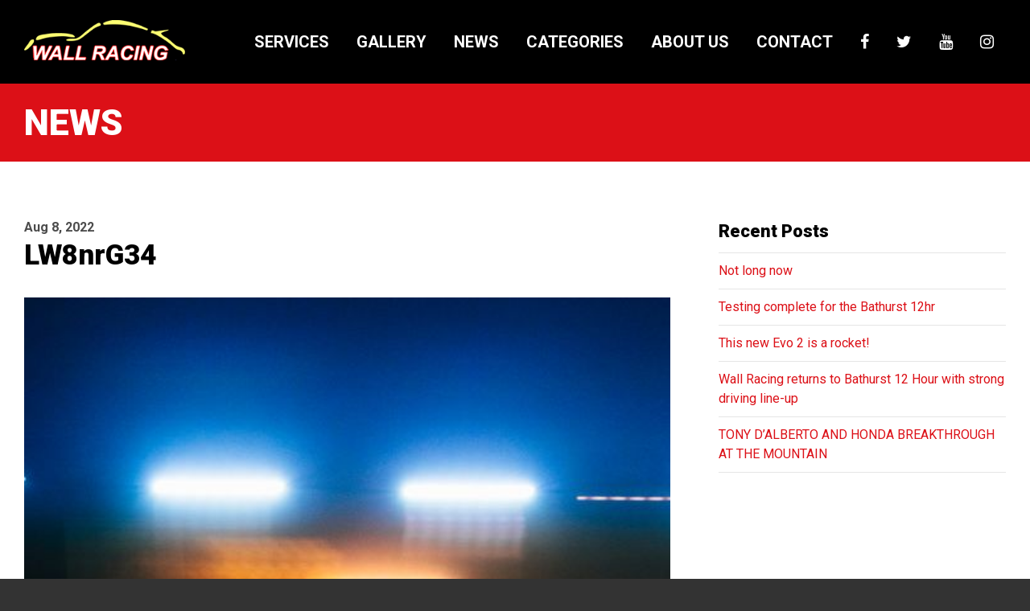

--- FILE ---
content_type: text/html; charset=UTF-8
request_url: https://wallracing.com.au/2022/08/08/tony-dalberto-doubles-up-in-queensland-to-extend-title-lead/lw8nrg34/
body_size: 31782
content:
<!DOCTYPE html>
<html lang="en" prefix="og: http://ogp.me/ns# fb: http://ogp.me/ns/fb#">
    <head>

		<meta charset="UTF-8">
		<meta name="viewport" content="width=device-width, initial-scale=1.0, maximum-scale=1.0, user-scalable=no">

		<title>LW8nrG34 - Wall Racing</title>

		<!--[if lt IE 9]><meta http-equiv="X-UA-Compatible" content="IE=edge,chrome=1" /><![endif]-->
		<!--[if lt IE 9]><script src="//cdnjs.cloudflare.com/ajax/libs/html5shiv/3.7.2/html5shiv.min.js"></script><![endif]-->
		<!--[if lt IE 9]><script src="//cdnjs.cloudflare.com/ajax/libs/respond.js/1.4.2/respond.min.js"></script><![endif]-->

		<link rel="shortcut icon" type="image/png" href="https://wallracing.com.au/wp-content/themes/wall-racing/assets/img/favicon.png">
		<link rel="stylesheet" href="https://wallracing.com.au/wp-content/themes/wall-racing/assets/css/bundle.css">

		<meta name='robots' content='index, follow, max-image-preview:large, max-snippet:-1, max-video-preview:-1' />

	<!-- This site is optimized with the Yoast SEO plugin v22.0 - https://yoast.com/wordpress/plugins/seo/ -->
	<link rel="canonical" href="https://wallracing.com.au/2022/08/08/tony-dalberto-doubles-up-in-queensland-to-extend-title-lead/lw8nrg34/" />
	<meta property="og:locale" content="en_US" />
	<meta property="og:type" content="article" />
	<meta property="og:title" content="LW8nrG34 - Wall Racing" />
	<meta property="og:url" content="https://wallracing.com.au/2022/08/08/tony-dalberto-doubles-up-in-queensland-to-extend-title-lead/lw8nrg34/" />
	<meta property="og:site_name" content="Wall Racing" />
	<meta property="og:image" content="https://wallracing.com.au/2022/08/08/tony-dalberto-doubles-up-in-queensland-to-extend-title-lead/lw8nrg34" />
	<meta property="og:image:width" content="512" />
	<meta property="og:image:height" content="512" />
	<meta property="og:image:type" content="image/jpeg" />
	<meta name="twitter:card" content="summary_large_image" />
	<script type="application/ld+json" class="yoast-schema-graph">{"@context":"https://schema.org","@graph":[{"@type":"WebPage","@id":"https://wallracing.com.au/2022/08/08/tony-dalberto-doubles-up-in-queensland-to-extend-title-lead/lw8nrg34/","url":"https://wallracing.com.au/2022/08/08/tony-dalberto-doubles-up-in-queensland-to-extend-title-lead/lw8nrg34/","name":"LW8nrG34 - Wall Racing","isPartOf":{"@id":"https://wallracing.com.au/#website"},"primaryImageOfPage":{"@id":"https://wallracing.com.au/2022/08/08/tony-dalberto-doubles-up-in-queensland-to-extend-title-lead/lw8nrg34/#primaryimage"},"image":{"@id":"https://wallracing.com.au/2022/08/08/tony-dalberto-doubles-up-in-queensland-to-extend-title-lead/lw8nrg34/#primaryimage"},"thumbnailUrl":"https://wallracing.com.au/wp-content/uploads/LW8nrG34.jpeg","datePublished":"2022-08-08T04:23:22+00:00","dateModified":"2022-08-08T04:23:22+00:00","breadcrumb":{"@id":"https://wallracing.com.au/2022/08/08/tony-dalberto-doubles-up-in-queensland-to-extend-title-lead/lw8nrg34/#breadcrumb"},"inLanguage":"en-AU","potentialAction":[{"@type":"ReadAction","target":["https://wallracing.com.au/2022/08/08/tony-dalberto-doubles-up-in-queensland-to-extend-title-lead/lw8nrg34/"]}]},{"@type":"ImageObject","inLanguage":"en-AU","@id":"https://wallracing.com.au/2022/08/08/tony-dalberto-doubles-up-in-queensland-to-extend-title-lead/lw8nrg34/#primaryimage","url":"https://wallracing.com.au/wp-content/uploads/LW8nrG34.jpeg","contentUrl":"https://wallracing.com.au/wp-content/uploads/LW8nrG34.jpeg","width":512,"height":512},{"@type":"BreadcrumbList","@id":"https://wallracing.com.au/2022/08/08/tony-dalberto-doubles-up-in-queensland-to-extend-title-lead/lw8nrg34/#breadcrumb","itemListElement":[{"@type":"ListItem","position":1,"name":"Home","item":"https://wallracing.com.au/"},{"@type":"ListItem","position":2,"name":"TONY D’ALBERTO DOUBLES UP IN QUEENSLAND TO EXTEND TITLE LEAD","item":"https://wallracing.com.au/2022/08/08/tony-dalberto-doubles-up-in-queensland-to-extend-title-lead/"},{"@type":"ListItem","position":3,"name":"LW8nrG34"}]},{"@type":"WebSite","@id":"https://wallracing.com.au/#website","url":"https://wallracing.com.au/","name":"Wall Racing","description":"","potentialAction":[{"@type":"SearchAction","target":{"@type":"EntryPoint","urlTemplate":"https://wallracing.com.au/?s={search_term_string}"},"query-input":"required name=search_term_string"}],"inLanguage":"en-AU"}]}</script>
	<!-- / Yoast SEO plugin. -->


<link rel='dns-prefetch' href='//maxcdn.bootstrapcdn.com' />
		<!-- This site uses the Google Analytics by MonsterInsights plugin v8.23.1 - Using Analytics tracking - https://www.monsterinsights.com/ -->
		<!-- Note: MonsterInsights is not currently configured on this site. The site owner needs to authenticate with Google Analytics in the MonsterInsights settings panel. -->
					<!-- No tracking code set -->
				<!-- / Google Analytics by MonsterInsights -->
		<script type="text/javascript">
/* <![CDATA[ */
window._wpemojiSettings = {"baseUrl":"https:\/\/s.w.org\/images\/core\/emoji\/14.0.0\/72x72\/","ext":".png","svgUrl":"https:\/\/s.w.org\/images\/core\/emoji\/14.0.0\/svg\/","svgExt":".svg","source":{"concatemoji":"https:\/\/wallracing.com.au\/wp-includes\/js\/wp-emoji-release.min.js?ver=6.4.7"}};
/*! This file is auto-generated */
!function(i,n){var o,s,e;function c(e){try{var t={supportTests:e,timestamp:(new Date).valueOf()};sessionStorage.setItem(o,JSON.stringify(t))}catch(e){}}function p(e,t,n){e.clearRect(0,0,e.canvas.width,e.canvas.height),e.fillText(t,0,0);var t=new Uint32Array(e.getImageData(0,0,e.canvas.width,e.canvas.height).data),r=(e.clearRect(0,0,e.canvas.width,e.canvas.height),e.fillText(n,0,0),new Uint32Array(e.getImageData(0,0,e.canvas.width,e.canvas.height).data));return t.every(function(e,t){return e===r[t]})}function u(e,t,n){switch(t){case"flag":return n(e,"\ud83c\udff3\ufe0f\u200d\u26a7\ufe0f","\ud83c\udff3\ufe0f\u200b\u26a7\ufe0f")?!1:!n(e,"\ud83c\uddfa\ud83c\uddf3","\ud83c\uddfa\u200b\ud83c\uddf3")&&!n(e,"\ud83c\udff4\udb40\udc67\udb40\udc62\udb40\udc65\udb40\udc6e\udb40\udc67\udb40\udc7f","\ud83c\udff4\u200b\udb40\udc67\u200b\udb40\udc62\u200b\udb40\udc65\u200b\udb40\udc6e\u200b\udb40\udc67\u200b\udb40\udc7f");case"emoji":return!n(e,"\ud83e\udef1\ud83c\udffb\u200d\ud83e\udef2\ud83c\udfff","\ud83e\udef1\ud83c\udffb\u200b\ud83e\udef2\ud83c\udfff")}return!1}function f(e,t,n){var r="undefined"!=typeof WorkerGlobalScope&&self instanceof WorkerGlobalScope?new OffscreenCanvas(300,150):i.createElement("canvas"),a=r.getContext("2d",{willReadFrequently:!0}),o=(a.textBaseline="top",a.font="600 32px Arial",{});return e.forEach(function(e){o[e]=t(a,e,n)}),o}function t(e){var t=i.createElement("script");t.src=e,t.defer=!0,i.head.appendChild(t)}"undefined"!=typeof Promise&&(o="wpEmojiSettingsSupports",s=["flag","emoji"],n.supports={everything:!0,everythingExceptFlag:!0},e=new Promise(function(e){i.addEventListener("DOMContentLoaded",e,{once:!0})}),new Promise(function(t){var n=function(){try{var e=JSON.parse(sessionStorage.getItem(o));if("object"==typeof e&&"number"==typeof e.timestamp&&(new Date).valueOf()<e.timestamp+604800&&"object"==typeof e.supportTests)return e.supportTests}catch(e){}return null}();if(!n){if("undefined"!=typeof Worker&&"undefined"!=typeof OffscreenCanvas&&"undefined"!=typeof URL&&URL.createObjectURL&&"undefined"!=typeof Blob)try{var e="postMessage("+f.toString()+"("+[JSON.stringify(s),u.toString(),p.toString()].join(",")+"));",r=new Blob([e],{type:"text/javascript"}),a=new Worker(URL.createObjectURL(r),{name:"wpTestEmojiSupports"});return void(a.onmessage=function(e){c(n=e.data),a.terminate(),t(n)})}catch(e){}c(n=f(s,u,p))}t(n)}).then(function(e){for(var t in e)n.supports[t]=e[t],n.supports.everything=n.supports.everything&&n.supports[t],"flag"!==t&&(n.supports.everythingExceptFlag=n.supports.everythingExceptFlag&&n.supports[t]);n.supports.everythingExceptFlag=n.supports.everythingExceptFlag&&!n.supports.flag,n.DOMReady=!1,n.readyCallback=function(){n.DOMReady=!0}}).then(function(){return e}).then(function(){var e;n.supports.everything||(n.readyCallback(),(e=n.source||{}).concatemoji?t(e.concatemoji):e.wpemoji&&e.twemoji&&(t(e.twemoji),t(e.wpemoji)))}))}((window,document),window._wpemojiSettings);
/* ]]> */
</script>
<link rel='stylesheet' id='sbi_styles-css' href='https://wallracing.com.au/wp-content/plugins/instagram-feed/css/sbi-styles.min.css?ver=6.2.8' type='text/css' media='all' />
<style id='wp-emoji-styles-inline-css' type='text/css'>

	img.wp-smiley, img.emoji {
		display: inline !important;
		border: none !important;
		box-shadow: none !important;
		height: 1em !important;
		width: 1em !important;
		margin: 0 0.07em !important;
		vertical-align: -0.1em !important;
		background: none !important;
		padding: 0 !important;
	}
</style>
<link rel='stylesheet' id='wp-block-library-css' href='https://wallracing.com.au/wp-includes/css/dist/block-library/style.min.css?ver=6.4.7' type='text/css' media='all' />
<style id='classic-theme-styles-inline-css' type='text/css'>
/*! This file is auto-generated */
.wp-block-button__link{color:#fff;background-color:#32373c;border-radius:9999px;box-shadow:none;text-decoration:none;padding:calc(.667em + 2px) calc(1.333em + 2px);font-size:1.125em}.wp-block-file__button{background:#32373c;color:#fff;text-decoration:none}
</style>
<style id='global-styles-inline-css' type='text/css'>
body{--wp--preset--color--black: #000000;--wp--preset--color--cyan-bluish-gray: #abb8c3;--wp--preset--color--white: #ffffff;--wp--preset--color--pale-pink: #f78da7;--wp--preset--color--vivid-red: #cf2e2e;--wp--preset--color--luminous-vivid-orange: #ff6900;--wp--preset--color--luminous-vivid-amber: #fcb900;--wp--preset--color--light-green-cyan: #7bdcb5;--wp--preset--color--vivid-green-cyan: #00d084;--wp--preset--color--pale-cyan-blue: #8ed1fc;--wp--preset--color--vivid-cyan-blue: #0693e3;--wp--preset--color--vivid-purple: #9b51e0;--wp--preset--gradient--vivid-cyan-blue-to-vivid-purple: linear-gradient(135deg,rgba(6,147,227,1) 0%,rgb(155,81,224) 100%);--wp--preset--gradient--light-green-cyan-to-vivid-green-cyan: linear-gradient(135deg,rgb(122,220,180) 0%,rgb(0,208,130) 100%);--wp--preset--gradient--luminous-vivid-amber-to-luminous-vivid-orange: linear-gradient(135deg,rgba(252,185,0,1) 0%,rgba(255,105,0,1) 100%);--wp--preset--gradient--luminous-vivid-orange-to-vivid-red: linear-gradient(135deg,rgba(255,105,0,1) 0%,rgb(207,46,46) 100%);--wp--preset--gradient--very-light-gray-to-cyan-bluish-gray: linear-gradient(135deg,rgb(238,238,238) 0%,rgb(169,184,195) 100%);--wp--preset--gradient--cool-to-warm-spectrum: linear-gradient(135deg,rgb(74,234,220) 0%,rgb(151,120,209) 20%,rgb(207,42,186) 40%,rgb(238,44,130) 60%,rgb(251,105,98) 80%,rgb(254,248,76) 100%);--wp--preset--gradient--blush-light-purple: linear-gradient(135deg,rgb(255,206,236) 0%,rgb(152,150,240) 100%);--wp--preset--gradient--blush-bordeaux: linear-gradient(135deg,rgb(254,205,165) 0%,rgb(254,45,45) 50%,rgb(107,0,62) 100%);--wp--preset--gradient--luminous-dusk: linear-gradient(135deg,rgb(255,203,112) 0%,rgb(199,81,192) 50%,rgb(65,88,208) 100%);--wp--preset--gradient--pale-ocean: linear-gradient(135deg,rgb(255,245,203) 0%,rgb(182,227,212) 50%,rgb(51,167,181) 100%);--wp--preset--gradient--electric-grass: linear-gradient(135deg,rgb(202,248,128) 0%,rgb(113,206,126) 100%);--wp--preset--gradient--midnight: linear-gradient(135deg,rgb(2,3,129) 0%,rgb(40,116,252) 100%);--wp--preset--font-size--small: 13px;--wp--preset--font-size--medium: 20px;--wp--preset--font-size--large: 36px;--wp--preset--font-size--x-large: 42px;--wp--preset--spacing--20: 0.44rem;--wp--preset--spacing--30: 0.67rem;--wp--preset--spacing--40: 1rem;--wp--preset--spacing--50: 1.5rem;--wp--preset--spacing--60: 2.25rem;--wp--preset--spacing--70: 3.38rem;--wp--preset--spacing--80: 5.06rem;--wp--preset--shadow--natural: 6px 6px 9px rgba(0, 0, 0, 0.2);--wp--preset--shadow--deep: 12px 12px 50px rgba(0, 0, 0, 0.4);--wp--preset--shadow--sharp: 6px 6px 0px rgba(0, 0, 0, 0.2);--wp--preset--shadow--outlined: 6px 6px 0px -3px rgba(255, 255, 255, 1), 6px 6px rgba(0, 0, 0, 1);--wp--preset--shadow--crisp: 6px 6px 0px rgba(0, 0, 0, 1);}:where(.is-layout-flex){gap: 0.5em;}:where(.is-layout-grid){gap: 0.5em;}body .is-layout-flow > .alignleft{float: left;margin-inline-start: 0;margin-inline-end: 2em;}body .is-layout-flow > .alignright{float: right;margin-inline-start: 2em;margin-inline-end: 0;}body .is-layout-flow > .aligncenter{margin-left: auto !important;margin-right: auto !important;}body .is-layout-constrained > .alignleft{float: left;margin-inline-start: 0;margin-inline-end: 2em;}body .is-layout-constrained > .alignright{float: right;margin-inline-start: 2em;margin-inline-end: 0;}body .is-layout-constrained > .aligncenter{margin-left: auto !important;margin-right: auto !important;}body .is-layout-constrained > :where(:not(.alignleft):not(.alignright):not(.alignfull)){max-width: var(--wp--style--global--content-size);margin-left: auto !important;margin-right: auto !important;}body .is-layout-constrained > .alignwide{max-width: var(--wp--style--global--wide-size);}body .is-layout-flex{display: flex;}body .is-layout-flex{flex-wrap: wrap;align-items: center;}body .is-layout-flex > *{margin: 0;}body .is-layout-grid{display: grid;}body .is-layout-grid > *{margin: 0;}:where(.wp-block-columns.is-layout-flex){gap: 2em;}:where(.wp-block-columns.is-layout-grid){gap: 2em;}:where(.wp-block-post-template.is-layout-flex){gap: 1.25em;}:where(.wp-block-post-template.is-layout-grid){gap: 1.25em;}.has-black-color{color: var(--wp--preset--color--black) !important;}.has-cyan-bluish-gray-color{color: var(--wp--preset--color--cyan-bluish-gray) !important;}.has-white-color{color: var(--wp--preset--color--white) !important;}.has-pale-pink-color{color: var(--wp--preset--color--pale-pink) !important;}.has-vivid-red-color{color: var(--wp--preset--color--vivid-red) !important;}.has-luminous-vivid-orange-color{color: var(--wp--preset--color--luminous-vivid-orange) !important;}.has-luminous-vivid-amber-color{color: var(--wp--preset--color--luminous-vivid-amber) !important;}.has-light-green-cyan-color{color: var(--wp--preset--color--light-green-cyan) !important;}.has-vivid-green-cyan-color{color: var(--wp--preset--color--vivid-green-cyan) !important;}.has-pale-cyan-blue-color{color: var(--wp--preset--color--pale-cyan-blue) !important;}.has-vivid-cyan-blue-color{color: var(--wp--preset--color--vivid-cyan-blue) !important;}.has-vivid-purple-color{color: var(--wp--preset--color--vivid-purple) !important;}.has-black-background-color{background-color: var(--wp--preset--color--black) !important;}.has-cyan-bluish-gray-background-color{background-color: var(--wp--preset--color--cyan-bluish-gray) !important;}.has-white-background-color{background-color: var(--wp--preset--color--white) !important;}.has-pale-pink-background-color{background-color: var(--wp--preset--color--pale-pink) !important;}.has-vivid-red-background-color{background-color: var(--wp--preset--color--vivid-red) !important;}.has-luminous-vivid-orange-background-color{background-color: var(--wp--preset--color--luminous-vivid-orange) !important;}.has-luminous-vivid-amber-background-color{background-color: var(--wp--preset--color--luminous-vivid-amber) !important;}.has-light-green-cyan-background-color{background-color: var(--wp--preset--color--light-green-cyan) !important;}.has-vivid-green-cyan-background-color{background-color: var(--wp--preset--color--vivid-green-cyan) !important;}.has-pale-cyan-blue-background-color{background-color: var(--wp--preset--color--pale-cyan-blue) !important;}.has-vivid-cyan-blue-background-color{background-color: var(--wp--preset--color--vivid-cyan-blue) !important;}.has-vivid-purple-background-color{background-color: var(--wp--preset--color--vivid-purple) !important;}.has-black-border-color{border-color: var(--wp--preset--color--black) !important;}.has-cyan-bluish-gray-border-color{border-color: var(--wp--preset--color--cyan-bluish-gray) !important;}.has-white-border-color{border-color: var(--wp--preset--color--white) !important;}.has-pale-pink-border-color{border-color: var(--wp--preset--color--pale-pink) !important;}.has-vivid-red-border-color{border-color: var(--wp--preset--color--vivid-red) !important;}.has-luminous-vivid-orange-border-color{border-color: var(--wp--preset--color--luminous-vivid-orange) !important;}.has-luminous-vivid-amber-border-color{border-color: var(--wp--preset--color--luminous-vivid-amber) !important;}.has-light-green-cyan-border-color{border-color: var(--wp--preset--color--light-green-cyan) !important;}.has-vivid-green-cyan-border-color{border-color: var(--wp--preset--color--vivid-green-cyan) !important;}.has-pale-cyan-blue-border-color{border-color: var(--wp--preset--color--pale-cyan-blue) !important;}.has-vivid-cyan-blue-border-color{border-color: var(--wp--preset--color--vivid-cyan-blue) !important;}.has-vivid-purple-border-color{border-color: var(--wp--preset--color--vivid-purple) !important;}.has-vivid-cyan-blue-to-vivid-purple-gradient-background{background: var(--wp--preset--gradient--vivid-cyan-blue-to-vivid-purple) !important;}.has-light-green-cyan-to-vivid-green-cyan-gradient-background{background: var(--wp--preset--gradient--light-green-cyan-to-vivid-green-cyan) !important;}.has-luminous-vivid-amber-to-luminous-vivid-orange-gradient-background{background: var(--wp--preset--gradient--luminous-vivid-amber-to-luminous-vivid-orange) !important;}.has-luminous-vivid-orange-to-vivid-red-gradient-background{background: var(--wp--preset--gradient--luminous-vivid-orange-to-vivid-red) !important;}.has-very-light-gray-to-cyan-bluish-gray-gradient-background{background: var(--wp--preset--gradient--very-light-gray-to-cyan-bluish-gray) !important;}.has-cool-to-warm-spectrum-gradient-background{background: var(--wp--preset--gradient--cool-to-warm-spectrum) !important;}.has-blush-light-purple-gradient-background{background: var(--wp--preset--gradient--blush-light-purple) !important;}.has-blush-bordeaux-gradient-background{background: var(--wp--preset--gradient--blush-bordeaux) !important;}.has-luminous-dusk-gradient-background{background: var(--wp--preset--gradient--luminous-dusk) !important;}.has-pale-ocean-gradient-background{background: var(--wp--preset--gradient--pale-ocean) !important;}.has-electric-grass-gradient-background{background: var(--wp--preset--gradient--electric-grass) !important;}.has-midnight-gradient-background{background: var(--wp--preset--gradient--midnight) !important;}.has-small-font-size{font-size: var(--wp--preset--font-size--small) !important;}.has-medium-font-size{font-size: var(--wp--preset--font-size--medium) !important;}.has-large-font-size{font-size: var(--wp--preset--font-size--large) !important;}.has-x-large-font-size{font-size: var(--wp--preset--font-size--x-large) !important;}
.wp-block-navigation a:where(:not(.wp-element-button)){color: inherit;}
:where(.wp-block-post-template.is-layout-flex){gap: 1.25em;}:where(.wp-block-post-template.is-layout-grid){gap: 1.25em;}
:where(.wp-block-columns.is-layout-flex){gap: 2em;}:where(.wp-block-columns.is-layout-grid){gap: 2em;}
.wp-block-pullquote{font-size: 1.5em;line-height: 1.6;}
</style>
<link rel='stylesheet' id='contact-form-7-css' href='https://wallracing.com.au/wp-content/plugins/contact-form-7/includes/css/styles.css?ver=5.8.7' type='text/css' media='all' />
<link rel='stylesheet' id='cff-css' href='https://wallracing.com.au/wp-content/plugins/custom-facebook-feed/assets/css/cff-style.min.css?ver=4.2.1' type='text/css' media='all' />
<link rel='stylesheet' id='sb-font-awesome-css' href='https://maxcdn.bootstrapcdn.com/font-awesome/4.7.0/css/font-awesome.min.css?ver=6.4.7' type='text/css' media='all' />
<script type="text/javascript" src="https://wallracing.com.au/wp-includes/js/jquery/jquery.min.js?ver=3.7.1" id="jquery-core-js"></script>
<script type="text/javascript" src="https://wallracing.com.au/wp-includes/js/jquery/jquery-migrate.min.js?ver=3.4.1" id="jquery-migrate-js"></script>
<script></script><link rel="https://api.w.org/" href="https://wallracing.com.au/wp-json/" /><link rel="alternate" type="application/json" href="https://wallracing.com.au/wp-json/wp/v2/media/2668" /><link rel="EditURI" type="application/rsd+xml" title="RSD" href="https://wallracing.com.au/xmlrpc.php?rsd" />
<meta name="generator" content="WordPress 6.4.7" />
<link rel='shortlink' href='https://wallracing.com.au/?p=2668' />
<link rel="alternate" type="application/json+oembed" href="https://wallracing.com.au/wp-json/oembed/1.0/embed?url=https%3A%2F%2Fwallracing.com.au%2F2022%2F08%2F08%2Ftony-dalberto-doubles-up-in-queensland-to-extend-title-lead%2Flw8nrg34%2F" />
<link rel="alternate" type="text/xml+oembed" href="https://wallracing.com.au/wp-json/oembed/1.0/embed?url=https%3A%2F%2Fwallracing.com.au%2F2022%2F08%2F08%2Ftony-dalberto-doubles-up-in-queensland-to-extend-title-lead%2Flw8nrg34%2F&#038;format=xml" />
<meta name="generator" content="Powered by WPBakery Page Builder - drag and drop page builder for WordPress."/>
<noscript><style> .wpb_animate_when_almost_visible { opacity: 1; }</style></noscript>
		<script src="https://www.google.com/recaptcha/api.js"></script>

	</head>

  <body >

		<main class="site-wrap">

      <header class="site-header">
				<div class="container">

          <a href="/" title="Wall Racing">
						<img src="https://wallracing.com.au/wp-content/themes/wall-racing/assets/img/logo.png" alt="Wall Racing" class="logo">
					</a>

					<nav class="header-menu">
						<a class="btn"><i class="fa fa-bars"></i></a>
            <ul id="menu-header-menu" class="menu"><li id="menu-item-86" class="menu-item menu-item-type-custom menu-item-object-custom menu-item-has-children menu-item-86"><a href="#">Services</a>
<ul class="sub-menu">
	<li id="menu-item-70" class="menu-item menu-item-type-post_type menu-item-object-page menu-item-70"><a href="https://wallracing.com.au/services/driver-development/">Driver Development</a></li>
	<li id="menu-item-69" class="menu-item menu-item-type-post_type menu-item-object-page menu-item-69"><a href="https://wallracing.com.au/services/engineering-data-analysis/">Engineering &#038; Data Analysis</a></li>
	<li id="menu-item-71" class="menu-item menu-item-type-post_type menu-item-object-page menu-item-71"><a href="https://wallracing.com.au/services/race-car-preparation/">Race Car Preparation</a></li>
	<li id="menu-item-68" class="menu-item menu-item-type-post_type menu-item-object-page menu-item-68"><a href="https://wallracing.com.au/services/track-side-support/">Track Side Support</a></li>
	<li id="menu-item-67" class="menu-item menu-item-type-post_type menu-item-object-page menu-item-67"><a href="https://wallracing.com.au/services/vehicle-restorations/">Vehicle Restorations</a></li>
</ul>
</li>
<li id="menu-item-42" class="menu-item menu-item-type-post_type menu-item-object-page menu-item-42"><a href="https://wallracing.com.au/gallery/">Gallery</a></li>
<li id="menu-item-46" class="menu-item menu-item-type-post_type menu-item-object-page menu-item-46"><a href="https://wallracing.com.au/news/">News</a></li>
<li id="menu-item-2163" class="menu-item menu-item-type-custom menu-item-object-custom menu-item-has-children menu-item-2163"><a href="#">Categories</a>
<ul class="sub-menu">
	<li id="menu-item-2166" class="menu-item menu-item-type-post_type menu-item-object-page menu-item-2166"><a href="https://wallracing.com.au/categories/tcr-australia/">TCR Australia</a></li>
	<li id="menu-item-2165" class="menu-item menu-item-type-post_type menu-item-object-page menu-item-2165"><a href="https://wallracing.com.au/categories/carrera/">Carrera Cup</a></li>
	<li id="menu-item-2501" class="menu-item menu-item-type-post_type menu-item-object-page menu-item-2501"><a href="https://wallracing.com.au/categories/trans-am/">Trans Am</a></li>
	<li id="menu-item-2500" class="menu-item menu-item-type-post_type menu-item-object-page menu-item-2500"><a href="https://wallracing.com.au/categories/australian-gt/">Australian GT</a></li>
	<li id="menu-item-2499" class="menu-item menu-item-type-post_type menu-item-object-page menu-item-2499"><a href="https://wallracing.com.au/categories/production-sports/">Production Sports</a></li>
	<li id="menu-item-2498" class="menu-item menu-item-type-post_type menu-item-object-page menu-item-2498"><a href="https://wallracing.com.au/categories/endurance-racing/">Endurance Racing</a></li>
	<li id="menu-item-2164" class="menu-item menu-item-type-post_type menu-item-object-page menu-item-2164"><a href="https://wallracing.com.au/categories/others/">Others</a></li>
</ul>
</li>
<li id="menu-item-50" class="menu-item menu-item-type-post_type menu-item-object-page menu-item-50"><a href="https://wallracing.com.au/about-us/">About Us</a></li>
<li id="menu-item-54" class="menu-item menu-item-type-post_type menu-item-object-page menu-item-has-children menu-item-54"><a href="https://wallracing.com.au/contact/">Contact</a>
<ul class="sub-menu">
	<li id="menu-item-199" class="menu-item menu-item-type-post_type menu-item-object-page menu-item-199"><a href="https://wallracing.com.au/contact/media-enquiries/">Media Enquiries</a></li>
</ul>
</li>
<li id="menu-item-165" class="menu-item menu-item-type-custom menu-item-object-custom menu-item-165"><a href="http://facebook.com/wallracingaustralia"><i class="fa fa-facebook"></i></a></li>
<li id="menu-item-166" class="menu-item menu-item-type-custom menu-item-object-custom menu-item-166"><a href="https://twitter.com/wallracingau"><i class="fa fa-twitter"></i></a></li>
<li id="menu-item-167" class="menu-item menu-item-type-custom menu-item-object-custom menu-item-167"><a href="https://www.youtube.com/channel/UC9qaeW88rcGTigQ-U6Fkqww"><i class="fa fa-youtube"></i></a></li>
<li id="menu-item-168" class="menu-item menu-item-type-custom menu-item-object-custom menu-item-168"><a href="https://instagram.com/Wallracingaustralia/"><i class="fa fa-instagram"></i></a></li>
</ul>					</nav>

				</div>
			</header>



      <section class="section heading-section">
        <div class="container">
          <h1 class="heading">News</h1>
        </div>
      </section>

      <section class="section content-section">
				<div class="container">
					<div class="row">
						<div class="col-sm-8 col-xs-12">

														
							<p class="date" style="font-weight: bold; margin: 0;">Aug 8, 2022</p>

							<h3 class="title" style="line-height: 1.3; text-transform: none; margin: 0 0 30px;">LW8nrG34</h3>

							<img src="https://wallracing.com.au/wp-content/uploads/LW8nrG34.jpeg" class="img responsive" alt="Image" style="margin: 0 0 30px;">

							<p class="attachment"><a href='https://wallracing.com.au/wp-content/uploads/LW8nrG34.jpeg'><img fetchpriority="high" decoding="async" width="300" height="300" src="https://wallracing.com.au/wp-content/uploads/LW8nrG34-300x300.jpeg" class="attachment-medium size-medium" alt="" srcset="https://wallracing.com.au/wp-content/uploads/LW8nrG34-300x300.jpeg 300w, https://wallracing.com.au/wp-content/uploads/LW8nrG34-150x150.jpeg 150w, https://wallracing.com.au/wp-content/uploads/LW8nrG34.jpeg 512w" sizes="(max-width: 300px) 100vw, 300px" /></a></p>

						</div>
						<div class="col-sm-4 col-xs-12">


			
		<div class="content side-nav">
		<h4 class="rounded">Recent Posts</h4>
		<ul>
											<li>
					<a href="https://wallracing.com.au/2024/02/06/not-long-now/">Not long now</a>
									</li>
											<li>
					<a href="https://wallracing.com.au/2024/01/25/testing-complete-for-the-bathurst-12hr/">Testing complete for the Bathurst 12hr</a>
									</li>
											<li>
					<a href="https://wallracing.com.au/2024/01/24/this-new-evo-2-is-a-rocket/">This new Evo 2 is a rocket!</a>
									</li>
											<li>
					<a href="https://wallracing.com.au/2023/01/10/wall-racing-returns-to-bathurst-12-hour-with-strong-driving-line-up/">Wall Racing returns to Bathurst 12 Hour with strong driving line-up</a>
									</li>
											<li>
					<a href="https://wallracing.com.au/2022/11/14/tony-dalberto-and-honda-breakthrough-at-the-mountain/">TONY D’ALBERTO AND HONDA BREAKTHROUGH AT THE MOUNTAIN</a>
									</li>
					</ul>

		</div>	
						</div>
					</div>

				</div>
			</section>


			<footer class="site-footer">
				<div class="container">
					<div class="row match-height">
						<div class="col-md-3 col-sm-6 col-xs-12">

							<h4 class="heading">Navigation</h4>
							<ul id="menu-footer-menu" class="menu stacked"><li id="menu-item-43" class="menu-item menu-item-type-post_type menu-item-object-page menu-item-43"><a href="https://wallracing.com.au/gallery/">Gallery</a></li>
<li id="menu-item-47" class="menu-item menu-item-type-post_type menu-item-object-page menu-item-47"><a href="https://wallracing.com.au/news/">News</a></li>
<li id="menu-item-51" class="menu-item menu-item-type-post_type menu-item-object-page menu-item-51"><a href="https://wallracing.com.au/about-us/">About Us</a></li>
<li id="menu-item-55" class="menu-item menu-item-type-post_type menu-item-object-page menu-item-55"><a href="https://wallracing.com.au/contact/">Contact</a></li>
</ul>
						</div>
            <div class="col-sm-3 col-xs-12">

              <h4 class="heading">Contact Details</h4>
              <ul class="menu stacked">
                <li><a href="#" target="_blank">Po Box 40 Bringelly, <br>NSW 2556, Australia</a></li>
                <li><a href="tel:+61247749005">P: +61 2 4774 9005</a></li>
                <li><a href="mailto:info@wallracing.com.au">E: info@wallracing.com.au</a></li>
              </ul>

            </div>
            <div class="col-sm-3 col-xs-12">

              <h4 class="heading">Social Media</h4>
              <ul class="menu stacked">
                <li><a href="http://facebook.com/wallracingaustralia" target="_blank">Facebook</a></li>
                <li><a href="https://twitter.com/wallracingau" target="_blank">Twitter</a></li>
                <li><a href="https://www.youtube.com/channel/UC9qaeW88rcGTigQ-U6Fkqww" target="_blank">Youtube</a></li>
                <li><a href="https://instagram.com/Wallracingaustralia/" target="_blank">Instagram</a></li>
              </ul>

            </div>
            <div class="col-sm-3 col-xs-12">

              <h4 class="heading">Legal Information</h4>
              <ul class="menu stacked">
                <li>Copyright &copy; 2019 Wall Racing</li>
                <li><a href="https://www.natiive.com.au" target="_blank">Made by natiive</a></li>
              </ul>

            </div>
					</div>
				</div>
			</footer>

		</main>

		<script src="https://wallracing.com.au/wp-content/themes/wall-racing/assets/js/bundle.js"></script>

		<!-- Custom Facebook Feed JS -->
<script type="text/javascript">var cffajaxurl = "https://wallracing.com.au/wp-admin/admin-ajax.php";
var cfflinkhashtags = "true";
</script>
<!-- Instagram Feed JS -->
<script type="text/javascript">
var sbiajaxurl = "https://wallracing.com.au/wp-admin/admin-ajax.php";
</script>
<script type="text/javascript" src="https://wallracing.com.au/wp-content/plugins/contact-form-7/includes/swv/js/index.js?ver=5.8.7" id="swv-js"></script>
<script type="text/javascript" id="contact-form-7-js-extra">
/* <![CDATA[ */
var wpcf7 = {"api":{"root":"https:\/\/wallracing.com.au\/wp-json\/","namespace":"contact-form-7\/v1"}};
/* ]]> */
</script>
<script type="text/javascript" src="https://wallracing.com.au/wp-content/plugins/contact-form-7/includes/js/index.js?ver=5.8.7" id="contact-form-7-js"></script>
<script type="text/javascript" src="https://wallracing.com.au/wp-content/plugins/custom-facebook-feed/assets/js/cff-scripts.min.js?ver=4.2.1" id="cffscripts-js"></script>
<script></script>
    </body>
</html>
